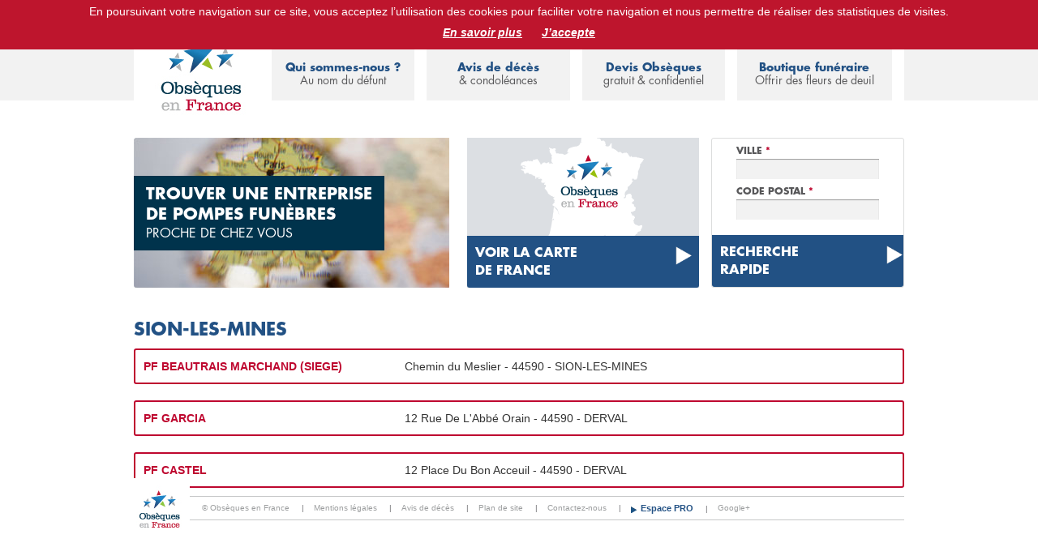

--- FILE ---
content_type: text/html; charset=UTF-8
request_url: https://obseques-en-france.com/pompes-funebres/ville/44590-sion-les-mines
body_size: 5800
content:

<!DOCTYPE html>
<!--[if lt IE 7]><html class="no-js lt-ie9 lt-ie8 lt-ie7"><![endif]-->
<!--[if IE 7]><html class="no-js lt-ie9 lt-ie8"><![endif]-->
<!--[if IE 8]><html class="no-js lt-ie9"><![endif]-->
<!--[if gt IE 8]><!--><html class="no-js"><!--<![endif]-->
    <head>
        <meta charset="utf-8" />
        <meta http-equiv="X-UA-Compatible" content="IE=edge,chrome=1" />
        <!-- <meta name="viewport" content="width=device-width, initial-scale=1" /> -->
        <meta name="viewport" content="width=1200" /> <!-- Supprimer et décommenter la ligne précédente pour réactiver le responsive-->
        <link href="/img/oef_icone.ico" rel="shortcut icon" />
        
                                <title>Pompes funèbres à sion-les-mines</title>
                                            <link href="/css/public_optimized.css" rel="stylesheet" type="text/css" />
            <link href="/bundles/oeffrontend/css/oef-custom-theme/jquery-ui-1.10.3.custom.css" rel="stylesheet" type="text/css" />
            <link href="/bundles/oeffrontend/css/print.css" media="print" rel="stylesheet" type="text/css" />
            <style>
                li.dropdown.active > .dropdown-toggle, .navbar .nav li.dropdown.open.active > .dropdown-toggle {
                    background-color: #B54646;
                }
            </style>
        
    <link href="/bundles/oeffrontend/css/jqvmap.css" media="screen" rel="stylesheet" type="text/css" />
    
                <script src="/bundles/oeffrontend/js/vendor/modernizr-2.6.2-respond-1.1.0.min.js" type="text/javascript"></script>
        <!-- Global site tag (gtag.js) - Google Analytics -->
        <script async src="https://www.googletagmanager.com/gtag/js?id=UA-199678775-1"></script>
        <script>
            window.dataLayer = window.dataLayer || [];
            function gtag(){dataLayer.push(arguments);}
            gtag('js', new Date());

            gtag('config', 'UA-199678775-1');
        </script>
        <!-- Event snippet for Formulaire devis obsèques conversion page In your html page,
        add the snippet and call gtag_report_conversion when someone clicks on the chosen link or button. -->
        <script>
            function gtag_report_conversion(url) {
                var callback = function () {
                    if (typeof(url) != 'undefined') {
                        window.location = url;
                    }
                };
                gtag('event', 'conversion', {
                    'send_to': 'UA-199678775-1/bTklCJHV68cCELXIjqwB',
                    'event_callback': callback
                });
                return false;
            }
        </script>
    </head>

    <body class="nobg" >
        <div id="global" class="container ">
            
                        <header id="header-main" >
                <div id="header-main-bgcolor" class="row">
                    <div class="col-lg-12">
                        
                                                <a href="/"><div id="logo-header"></div></a>
                        <div class="row">
                            
                                                        
<div id="header-top-inner-content" class="col-lg-12 col-md-12">
    <h1 style="line-height: 20px; font-size: 14px; margin: 0; padding: 0; color: #fff; text-align: center;">
        <span class="bold">Le Portail d'Informations Obsèques :</span>
        devis obsèques, assurance obsèques, avis de décès, annuaire de Pompes Funèbres.
        <a href="/clients" class="btn-mon-compte" target="_blank">Espace familles</a>
    </h1>
</div>
                            <div id="header-main-inner-content" class="col-lg-9">
                                <div class="row">
                                    
                                                                        <div id="first-block-menu" class="block-menu col-lg-3">
                                        <div>
                                            <a href="/obseques"
                                               class="">
                                                Qui sommes-nous ?<span> Au nom du défunt</span>
                                            </a>
                                            <div class="submenu">
                                                <a href="/obseques/obseques-en-france">À propos</a>
                                                <a href="/obseques/que-faire-en-cas-de-deces">Que faire<br/>en cas de décès ?</a>
                                                <div class="dropdown">
                                                    <a href="javascript:void(0)" tabindex="-1" data-toggle="dropdown">
                                                        Services Obsèques
                                                    </a>
                                                    <ul class="dropdown-menu">
                                                        <li><a href="/obseques/remerciements">Avis de décès</a></li>
                                                        <li><a href="/obseques/formalite-deces">Démarches après décès</a></li>
                                                        <li><a href="/obseques/faire-part-deces">Faire-part de deuil</a></li>
                                                        <li><a href="/obseques/avis-deces">Annonce presse</a></li>
                                                    </ul>
                                                </div>
                                                <a href="/entreprise-pompes-funebres">Espace Pompes Funèbres</a>
                                            </div>
                                        </div>
                                    </div>
                                        
                                                                        <div id="second-block-menu" class="block-menu col-lg-3">
                                        <div>
                                            <a href="/liste-defunts"
                                               >
                                                Avis de décès<span> & condoléances</span>
                                            </a>
                                        </div>
                                    </div>
                                        
                                                                        <div id="third-block-menu" class="block-menu col-lg-3">
                                        <a href="/devis-obseques"
                                           >
                                            Devis Obsèques<span> gratuit & confidentiel</span>
                                        </a>
                                    </div>
                
                                                                        <div id="last-block-menu" class="block-menu col-lg-3">
                                        <a href="/boutique-funeraire"
                                           >
                                            Boutique funéraire<span> Offrir des fleurs de deuil</span>
                                        </a>
                                    </div>
                                </div>
                                         
                            </div><!-- end #header-main-inner-content -->
                        </div><!-- end row -->
                    </div><!-- end container-->
                </div><!-- end #header-main-bgcolor -->
            </header><!-- end #header-main -->

                        
                        <section id="page-content">
                                                    
                                
    <header class="row">
        <div id="carte" class="col-lg-5 rounded">
            <div class="block-dark-blue middle-left upper fs16">
                                    <h1 class="fs20 bold">Trouver une entreprise<br/>de Pompes funèbres</h1>
                    <span>Proche de chez vous</span>
                            </div>
        </div>
        <div id="return-map" class="col-lg-4">
                <div>
        <a href="/pompes-funebres" class="col-lg-12">
            <!-- <div class="col-lg-12"> -->
                <div class="block-blue rounded-bottom">
                    <div class="row">
                        <div class="col-lg-10 upper bold fs16 text-left">
                            Voir la carte<br/>de France
                        </div>
                        <div class="col-lg-2"><img class="medium-arrow" src="/bundles/oeffrontend/images/arrow.png"/></div>
                    </div>
                </div>
            <!-- </div> -->
        </a>
    </div>
        </div>
        <div id="block-search" class="col-lg-3 rounded">
            

    <form id="search" role="form" action="/pompes-funebres/search" method="post">
        <div class="row">
            <div class="col-lg-12">
                <div class="form-group">
                        <div class="inline-field  row-oef_agency_search_address_city row-_oef_agency_search_address_city "><label class="" for="oef_agency_search_address_city">
        Ville
                    <span class="required">*</span></label><div class="controls"><input type="text" id="oef_agency_search_address_city" name="oef_agency_search[address][city]" required="required" maxlength="255" class="form-control input-sm" autocomplete="off" /></div></div>
                </div>
                <div class="form-group">
                        <div class="inline-field  row-oef_agency_search_address_zipcode row-_oef_agency_search_address_zipcode "><label class="" for="oef_agency_search_address_zipcode">
        Code Postal
                    <span class="required">*</span></label><div class="controls"><input type="text" id="oef_agency_search_address_zipcode" name="oef_agency_search[address][zipcode]" required="required" maxlength="5" class="form-control input-sm" autocomplete="off" /></div></div>
                </div>
            </div>
        </div>
        
        
            
    <button type="submit" id="oef_agency_search_save" name="oef_agency_search[save]" class="col-lg-12">
        <div class="block-blue rounded-bottom">
            <div class="row">
                <div class="col-lg-10 upper bold fs16 text-left">
                                Recherche<br/>rapide                        </div>
                <div class="col-lg-2">
                    <img class="medium-arrow" src="/bundles/oeffrontend/images/arrow.png"/>
                </div>
            </div>
        </div>
    </button>

    </form>
        </div>

    </header>

        <h1 class="oef-blue upper bold fs22">sion-les-mines</h1>
    <style>
        .package-premium, .package-color {
            height:auto !important;
            border:2px solid #be072f !important;
        }
        .package-basic a{
            color:#be072f !important;
        }
        .package-basic p {
            margin-top:7px;
        }
        .service-block {
            line-height:16px !important;
            max-width: 198px;
        }
        .service-block .row {
            margin-left:0px;
        }
        .service-block > div  {
            /*top: -30px;*/
        }
        .agency {
            margin-left:0px; margin-right:0px; padding-right:0px;
        }
        .service-block > div[class^="block-"] {
            padding-left: 0;
            max-width: 198px;
        }
        .upper.fs11.bold:hover {
            color:white;
        }
        #pf-link {
            color:#be072f !important;
        }
    </style>



        
    <div class="row" style="padding-left: 15px; text-align:left; height:40px;">
        <div class="agency base rounded col-lg-12 package-premium">

            <div class="row">
                <div class="col-lg-4 bold oef-red" style="text-align:left;">
                    PF BEAUTRAIS MARCHAND (SIEGE)
                </div>
                <div class="col-lg-8" style="text-align:left;">
                    Chemin du Meslier - 44590 - SION-LES-MINES
                </div>
            </div>

        </div>
    </div>
        
    <div class="row" style="padding-left: 15px; text-align:left; height:40px;">
        <div class="agency base rounded col-lg-12 package-premium">

            <div class="row">
                <div class="col-lg-4 bold oef-red" style="text-align:left;">
                    PF GARCIA
                </div>
                <div class="col-lg-8" style="text-align:left;">
                    12  Rue De L&#039;Abbé Orain - 44590 - DERVAL
                </div>
            </div>

        </div>
    </div>
        
    <div class="row" style="padding-left: 15px; text-align:left; height:40px;">
        <div class="agency base rounded col-lg-12 package-premium">

            <div class="row">
                <div class="col-lg-4 bold oef-red" style="text-align:left;">
                    PF CASTEL
                </div>
                <div class="col-lg-8" style="text-align:left;">
                    12 Place Du Bon Acceuil - 44590 - DERVAL
                </div>
            </div>

        </div>
    </div>


            </section><!-- end #page-content -->

                        <footer id="sub-footer" >
                <div>
                    <div class="row">
                        <div class="col-lg-12">
                            <ul id="sub-footer-links">
                                <li>
                                    <img id="link-logo"
                                         src="/bundles/oeffrontend/images/oef-logo-xsmall.jpg" alt="Logo"/>
                                </li>
                                <li id="footer-link-first">
                                    © Obsèques en France
                                    <span class="link-separator">|</span>
                                </li>
                                <li id="footer-link-second">
                                    <a href="/mentions-legales">Mentions légales</a>
                                    <span class="link-separator">|</span>
                                </li>
                                <li id="footer-link-third">
                                    <a href="/liste-defunts">Avis de décès</a>
                                    <span class="link-separator">|</span>
                                </li>
                                <li id="sitemap">
                                    <a href="/plan-site">Plan de site</a>
                                    <span class="link-separator">|</span>
                                </li>
                                <li id="contacter">
                                    <a href="mailto:contact@obseques-en-france.com">Contactez-nous</a>
                                    <span class="link-separator">|</span>
                                </li>
                                <li id="footer-link-last">
                                    <a href="/entreprise-pompes-funebres" data-toggle="tooltip"
                                       data-original-title="Espace PRO">
                                        Espace PRO
                                    </a>
                                    <span class="link-separator">|</span>
                                </li>
                                <li id="google-plus">
                                    <a href="https://plus.google.com/118404764882950835467" rel="publisher" target="_blank">
                                        Google+
                                    </a>
                                </li>
                            </ul>
                        </div>
                    </div>
                </div>
            </footer><!-- end #sub-footer -->

                        <div class="modal fade" id="modal-search" tabindex="-1" role="dialog"
                 aria-labelledby="recherche" aria-hidden="true">
                <div class="modal-dialog">
                    <div class="modal-content centered">
                        <div class="modal-header">
                            <img src="/bundles/oeffrontend/images/oef-logo-xsmall.jpg" />
                        </div>
                        <div class="modal-body">
                            <p class="oef-dark-blue bold upper fs27">Avis de décès</p>
                            <p class="fs22 upper">& condoléances</p><br/>
                            <span class="bold oef-dark-blue fs16">Proches, Famille, Amis, ...</span><br/>
                            
                            <form id="recherche-defunt" class="inputRechercheDefunt">
                                <div class="form-group">
                                    <p class="legend">Veuillez indiquer le nom et prénom de la personne défunte :</p><br/>
                                    <label for="Nom" class="upper">nom + prénom</label>
                                    <input type="search" class="form-control inputSearchDefunt"
                                           id="searchDefunt" onfocus="javascript:this.value='';" />
                                </div>
                                <div class="form-group centered">
                                    <button type="submit" class="inputSelectDefunt btn disabled">Continuer</button>
                                </div>
                            </form>
                        </div>
                    </div>
                </div>
            </div><!-- end Modal "Avis de décès -->

                        <!-- end Modal "Boutique fermée" -->
            
                        <div class="modal fade" id="service" tabindex="-1" role="dialog" aria-labelledby="available-soon" aria-hidden="true">
                <div class="modal-dialog">
                    <div class="modal-content centered">
                        <div class="modal-header">
                            <img src="/bundles/oeffrontend/images/oef-logo-xsmall.jpg" />
                        </div>
                        <div class="modal-body">
                            <p class="oef-dark-blue bold upper fs27">Service</p>
                            <p class="fs22 upper">prochainement disponible</p><br/>
                            <span class="bold oef-dark-blue fs16">
                                Le service que vous avez demandé sera accessible prochainement,</span><br/>
                            merci de votre compréhension
                        </div>
                        <div class="modal-footer centered">
                            <a href="" data-dismiss="modal">
                                <img src="/bundles/oeffrontend/images/btn-fermer.png" />
                            </a>
                        </div>
                    </div>
                </div>
            </div><!-- end Modal "Service prochainement dispoible" -->
        </div><!-- end #global container -->
          
                                    <script type="text/javascript">try{Typekit.load();}catch(e){}</script>
            <script src="//ajax.googleapis.com/ajax/libs/jquery/1.10.1/jquery.min.js" type="text/javascript"></script>
            <script src="https://code.jquery.com/ui/1.10.3/jquery-ui.js" type="text/javascript"></script>
            <script src="/bundles/oeffrontend/js/vendor/bootstrap.min.js" type="text/javascript"></script>
            <script src="/js/cookiechoices.js" type="text/javascript"></script>
            
            <script>
                var search_defunt = "/recherche/defunt";
            </script>
            
                            <script src="/js/public_optimized.js"></script>
            
            <script type="text/javascript">
                $(document).ready( function() {
                    $('#first-block-menu').mouseover(function() {
                        $(this).find('.submenu').show();
                    });
                    $('#first-block-menu').mouseout(function() {
                        $(this).find('.submenu').hide();
                    });
                });
            </script>
            <script type="text/javascript">
                document.addEventListener('DOMContentLoaded', function(event){
                    cookieChoices.showCookieConsentBar('En poursuivant votre navigation sur ce site, vous acceptez l’utilisation des cookies pour faciliter votre navigation et nous permettre de réaliser des statistiques de visites.', 'J’accepte', 'En savoir plus', 'https://obseques-en-france.com/cookies');
                });
            </script>

            <script type="text/javascript">
                var zipcodeAcUrl = "/zipcode/suggest";
                var cityAcUrl = "/city/suggest";
                
                var initTypeAhead = function(selector) {
                    $(selector).typeahead({
                        minLength: 5,
                        items: 20,
                        source: function(query, process) {
                            var $this = this;
                            $.ajax({
                                url: zipcodeAcUrl,
                                type: 'POST',
                                data: { zipcode: query },
                                success: function(data) {
                                    process(data);
                                }
                            });
                        },
                        updater: function(item) {
                            var cityId = $(this.$element.context).attr('id').replace('zipCode', 'city').replace('zipcode', 'city').replace('ZipCode','City');
                            $('#'+cityId).val(item);

                            return this.query;
                        },
                        matcher: function(item) {
                            return true;
                        }
                    });
                };

                var cityTypeAhead = function(selector) {
                    $(selector).typeahead({
                        minLength: 3,
                        source: function(query, process) {
                            var $this = this;
                            $.ajax({
                                url: cityAcUrl,
                                type: 'POST',
                                data: { search: query },
                                success: function(data) {
                                    var reversed = {};
                                    var suggests = [];

                                    $.each(data, function(id, elem) {
                                        reversed[elem.suggest] = elem;
                                        suggests.push(elem.suggest);
                                    });

                                    $this.reversed = reversed;

                                    process(suggests);
                                }
                            });
                        },
                        updater: function(item) {
                            var elem = this.reversed[item];
                            var zipcodeId;
                            if ($(this.$element.context).attr('id') === 'oef_agency_search_address_city') {
                               zipcodeId = $(this.$element.context).attr('id').replace('city', 'zipcode');
                            } else if ($(this.$element.context).attr('id') === 'prospect_quotation_deathCity') {
                               zipcodeId = $(this.$element.context).attr('id').replace('deathCity', 'deathZipCode');
                            } else {
                               zipcodeId = $(this.$element.context).attr('id').replace('city', 'zipCode');
                            }
                            $('#'+zipcodeId).val(elem.zipcode);

                            return elem.city;
                        },
                        matcher: function(item) {
                            return true;
                        }
                    });
                };

                initTypeAhead('#prospect_quotation_zipCode');
                initTypeAhead('#prospect_quotation_deathZipCode');
                initTypeAhead('#prospect_quotation_cemeteryZipCode');
                initTypeAhead('#prospect_quotation_funeralZipCode');
                initTypeAhead('#prospect_partenaire_company_zipcode');

                cityTypeAhead('#prospect_quotation_city');
                cityTypeAhead('#prospect_quotation_deathCity');
                cityTypeAhead('#prospect_quotation_cemeteryCity');
                cityTypeAhead('#prospect_partenaire_company_town');

                initTypeAhead('#oef_bundle_condoleancebundle_condoleance_address_zipcode');
                cityTypeAhead('#oef_bundle_condoleancebundle_condoleance_address_city');

                initTypeAhead('#oef_agency_search_address_zipcode');
                cityTypeAhead('#oef_agency_search_address_city');
            </script>
        
    <script src="/bundles/oeffrontend/js/vendor/jqvmap/jquery.vmap.js" type="text/javascript"></script>
    <script src="/bundles/oeffrontend/js/vendor/jqvmap/maps/jquery.vmap.france.js" type="text/javascript"></script>

    <script type="text/javascript">
        jQuery(document).ready(function() {
            jQuery('#vmap').vectorMap({
                map: 'france_fr',
                enableZoom: false,
                showTooltip: true,
                color:'#225184',
                borderColor:'#FFFFF',
                backgroundColor: '',
                hoverColor: '#be072f',
                hoverOpacity: '',
                selectedColor: '#225184',
                onLabelShow: function(event, label, code)
                {
                 
                },
                onRegionOver: function(event, code, region)
                {
                 
                },
                onRegionOut: function(event, code, region)
                {
                 
                },
                onRegionClick: function(element, code, region) {
                    var dept = code.split('-').pop();
                    var url = "/pompes-funebres/dept/"+dept+"";
                    $(location).attr('href',url);
                },

            });

            // Lien -> map
            $('#dept-list a').hover(
                // Mouseover
                function() {
                    var number = $(this).attr('data-number');
                    $('#jqvmap1_FR-' +number).attr('fill', '#be072f');
                },
                // Mouseout
                function() {
                    var number = $(this).attr('data-number');
                    $('#jqvmap1_FR-' +number).attr('fill', '#225184');
                }
            );

            // Map -> lien / A améliorer
            // $('path[id^="jqvmap1_FR-"]').each(function(){
            //     $(this).hover(
            //         function(e){
            //             e.preventDefault(); 
            //             $('a[data-number="'+ $(this).attr('id').substr(-2) +'"]').css('color','#225184').css('text-decoration','underline')
            //         }, 
            //         function(e){ 
            //             e.preventDefault(); 
            //             $('a[data-number="'+ $(this).attr('id').substr(-2) +'"]').css('color','black').css('text-decoration','none')
            //         }
            //     )
            // });


        });
    </script>

    <script src="/js/phoneformat.js"></script>
    <script>
        $(document).ready(function($) {
            $('#agency-phone, .phone-format, .phone-number').each(function(){ var tmp = $(this).html(); tmp = formatLocal('FR', tmp); $(this).html(tmp)})
        });
    </script>

    </body>
</html>


--- FILE ---
content_type: text/css
request_url: https://obseques-en-france.com/bundles/oeffrontend/css/print.css
body_size: 493
content:
body{
	-webkit-print-color-adjust: exact;
}

@page 
{
    size: auto;   /* auto is the initial value */
    margin: 0mm;  /* this affects the margin in the printer settings */
}
#left-content{
	
	margin:0 auto;
}
#header-main{
	display:none;
}
#inner-page-content{
	padding-top:150px;
	padding-left: 150px;
}
#sub-footer{
	display:none;
}
#right-sidebar {
	display: none;
}
#bottom-control-bar{
	display: none;	
}

div.annonce-defunt {
    margin: 0 0 20px;
    text-align: left;
    font-family: "Verdana",sans-serif !important;
}
div.annonce-defunt h1 , div.annonce-defunt h1 span{
		font-family: "Verdana",sans-serif !important;
}
div.deceased-wall-block div.event-header{
	font-family: "Verdana",sans-serif !important;
	font-size: 14px;
	font-weight: bold;
	border-bottom: 2px solid #ebebeb;
	
	margin: 0;
	margin: 0 0 15px;	
	height: 36px;

}
div.event-name {
    background-color: rgba(0, 0, 0, 0);
    float: left;
    font-size: 16px;
    height: 16px;
    margin: 0;
    padding-left: 70px;
    padding-top: 6px;
    width: 183px;
}
